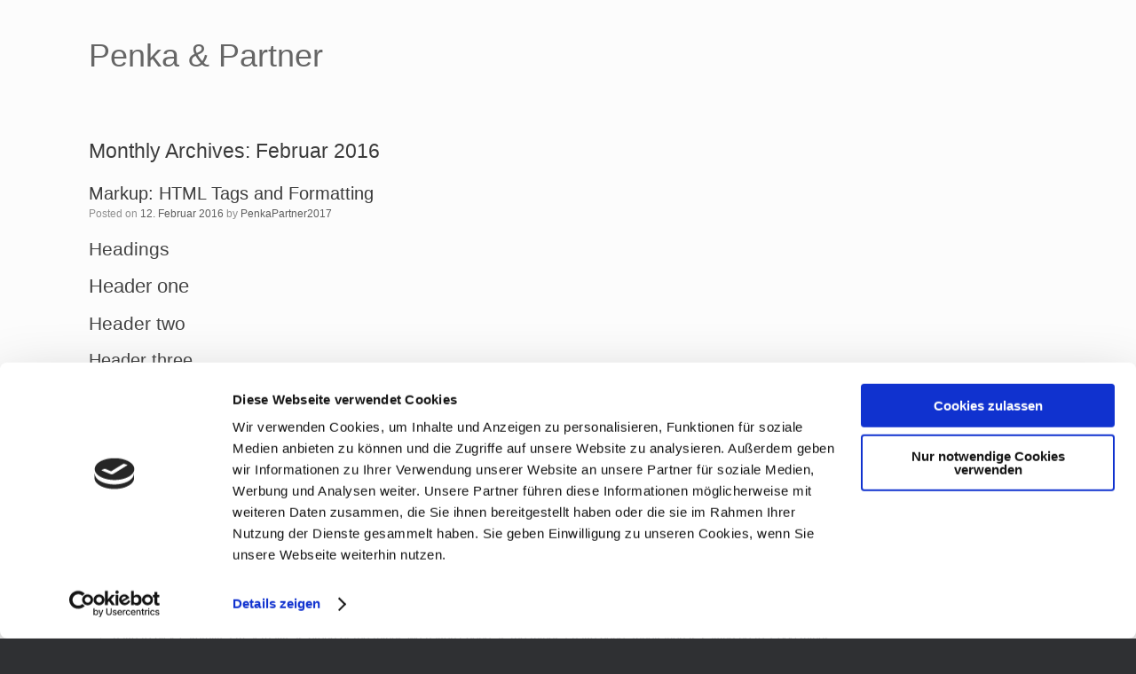

--- FILE ---
content_type: text/html; charset=UTF-8
request_url: https://penka-partner.com/2016/02/
body_size: 31225
content:
<!DOCTYPE html>
<html lang="de">
<head>
	<meta charset="UTF-8" />
	<meta http-equiv="X-UA-Compatible" content="IE=10" />
	<link rel="profile" href="http://gmpg.org/xfn/11" />
	<link rel="pingback" href="https://penka-partner.com/xmlrpc.php" />
				<script id="Cookiebot" src="https://consent.cookiebot.com/uc.js"  data-cbid="32f80317-67b6-4ba0-b08d-09791cf4ed1d" data-culture="DE" type="text/javascript" data-blockingmode="auto"></script>
			<title>Februar 2016 - Penka &amp; Partner</title>

<!-- This site is optimized with the Yoast SEO plugin v13.0 - https://yoast.com/wordpress/plugins/seo/ -->
<meta name="robots" content="noindex,follow"/>
<meta property="og:locale" content="de_DE" />
<meta property="og:type" content="object" />
<meta property="og:title" content="Februar 2016 - Penka &amp; Partner" />
<meta property="og:url" content="https://penka-partner.com/2016/02/" />
<meta property="og:site_name" content="Penka &amp; Partner" />
<meta name="twitter:card" content="summary" />
<meta name="twitter:title" content="Februar 2016 - Penka &amp; Partner" />
<script type='application/ld+json' class='yoast-schema-graph yoast-schema-graph--main'>{"@context":"https://schema.org","@graph":[{"@type":"WebSite","@id":"https://penka-partner.com/#website","url":"https://penka-partner.com/","name":"Penka &amp; Partner","potentialAction":{"@type":"SearchAction","target":"https://penka-partner.com/?s={search_term_string}","query-input":"required name=search_term_string"}},{"@type":"CollectionPage","@id":"https://penka-partner.com/2016/02/#webpage","url":"https://penka-partner.com/2016/02/","inLanguage":"de","name":"Februar 2016 - Penka &amp; Partner","isPartOf":{"@id":"https://penka-partner.com/#website"}}]}</script>
<!-- / Yoast SEO plugin. -->

<link rel='dns-prefetch' href='//cdn.jsdelivr.net' />
<link rel='dns-prefetch' href='//s.w.org' />
<link rel="alternate" type="application/rss+xml" title="Penka &amp; Partner &raquo; Feed" href="https://penka-partner.com/feed/" />
<link rel="alternate" type="application/rss+xml" title="Penka &amp; Partner &raquo; Kommentar-Feed" href="https://penka-partner.com/comments/feed/" />
		<script type="text/javascript">
			window._wpemojiSettings = {"baseUrl":"https:\/\/s.w.org\/images\/core\/emoji\/12.0.0-1\/72x72\/","ext":".png","svgUrl":"https:\/\/s.w.org\/images\/core\/emoji\/12.0.0-1\/svg\/","svgExt":".svg","source":{"concatemoji":"https:\/\/penka-partner.com\/wp-includes\/js\/wp-emoji-release.min.js?ver=5.3.20"}};
			!function(e,a,t){var n,r,o,i=a.createElement("canvas"),p=i.getContext&&i.getContext("2d");function s(e,t){var a=String.fromCharCode;p.clearRect(0,0,i.width,i.height),p.fillText(a.apply(this,e),0,0);e=i.toDataURL();return p.clearRect(0,0,i.width,i.height),p.fillText(a.apply(this,t),0,0),e===i.toDataURL()}function c(e){var t=a.createElement("script");t.src=e,t.defer=t.type="text/javascript",a.getElementsByTagName("head")[0].appendChild(t)}for(o=Array("flag","emoji"),t.supports={everything:!0,everythingExceptFlag:!0},r=0;r<o.length;r++)t.supports[o[r]]=function(e){if(!p||!p.fillText)return!1;switch(p.textBaseline="top",p.font="600 32px Arial",e){case"flag":return s([127987,65039,8205,9895,65039],[127987,65039,8203,9895,65039])?!1:!s([55356,56826,55356,56819],[55356,56826,8203,55356,56819])&&!s([55356,57332,56128,56423,56128,56418,56128,56421,56128,56430,56128,56423,56128,56447],[55356,57332,8203,56128,56423,8203,56128,56418,8203,56128,56421,8203,56128,56430,8203,56128,56423,8203,56128,56447]);case"emoji":return!s([55357,56424,55356,57342,8205,55358,56605,8205,55357,56424,55356,57340],[55357,56424,55356,57342,8203,55358,56605,8203,55357,56424,55356,57340])}return!1}(o[r]),t.supports.everything=t.supports.everything&&t.supports[o[r]],"flag"!==o[r]&&(t.supports.everythingExceptFlag=t.supports.everythingExceptFlag&&t.supports[o[r]]);t.supports.everythingExceptFlag=t.supports.everythingExceptFlag&&!t.supports.flag,t.DOMReady=!1,t.readyCallback=function(){t.DOMReady=!0},t.supports.everything||(n=function(){t.readyCallback()},a.addEventListener?(a.addEventListener("DOMContentLoaded",n,!1),e.addEventListener("load",n,!1)):(e.attachEvent("onload",n),a.attachEvent("onreadystatechange",function(){"complete"===a.readyState&&t.readyCallback()})),(n=t.source||{}).concatemoji?c(n.concatemoji):n.wpemoji&&n.twemoji&&(c(n.twemoji),c(n.wpemoji)))}(window,document,window._wpemojiSettings);
		</script>
		<style type="text/css">
img.wp-smiley,
img.emoji {
	display: inline !important;
	border: none !important;
	box-shadow: none !important;
	height: 1em !important;
	width: 1em !important;
	margin: 0 .07em !important;
	vertical-align: -0.1em !important;
	background: none !important;
	padding: 0 !important;
}
</style>
	<link rel='stylesheet' id='wp-block-library-css'  href='https://penka-partner.com/wp-includes/css/dist/block-library/style.min.css?ver=5.3.20' type='text/css' media='all' />
<link rel='stylesheet' id='spba-animate-css'  href='https://penka-partner.com/wp-content/plugins/so-page-builder-animate/css/animate.min.css?ver=1' type='text/css' media='all' />
<link rel='stylesheet' id='vantage-style-css'  href='https://penka-partner.com/wp-content/themes/vantage/style.css?ver=1.7.7' type='text/css' media='all' />
<link rel='stylesheet' id='font-awesome-css'  href='https://penka-partner.com/wp-content/themes/vantage/fontawesome/css/font-awesome.css?ver=4.6.2' type='text/css' media='all' />
<link rel='stylesheet' id='siteorigin-mobilenav-css'  href='https://penka-partner.com/wp-content/themes/vantage/inc/mobilenav/css/mobilenav.css?ver=1.7.7' type='text/css' media='all' />
<link rel='stylesheet' id='bfa-font-awesome-css'  href='//cdn.jsdelivr.net/fontawesome/4.7.0/css/font-awesome.min.css?ver=4.7.0' type='text/css' media='all' />
<script type='text/javascript' src='https://penka-partner.com/wp-includes/js/jquery/jquery.js?ver=1.12.4-wp'></script>
<script type='text/javascript' src='https://penka-partner.com/wp-includes/js/jquery/jquery-migrate.min.js?ver=1.4.1'></script>
<script type='text/javascript' src='https://penka-partner.com/wp-content/themes/vantage/js/jquery.flexslider.min.js?ver=2.1'></script>
<script type='text/javascript' src='https://penka-partner.com/wp-content/themes/vantage/js/jquery.touchSwipe.min.js?ver=1.6.6'></script>
<script type='text/javascript' src='https://penka-partner.com/wp-content/themes/vantage/js/jquery.theme-main.min.js?ver=1.7.7'></script>
<script type='text/javascript' src='https://penka-partner.com/wp-content/themes/vantage/js/jquery.fitvids.min.js?ver=1.0'></script>
<!--[if lt IE 9]>
<script type='text/javascript' src='https://penka-partner.com/wp-content/themes/vantage/js/html5.min.js?ver=3.7.3'></script>
<![endif]-->
<!--[if (gte IE 6)&(lte IE 8)]>
<script type='text/javascript' src='https://penka-partner.com/wp-content/themes/vantage/js/selectivizr.min.js?ver=1.0.2'></script>
<![endif]-->
<script type='text/javascript'>
/* <![CDATA[ */
var mobileNav = {"search":{"url":"https:\/\/penka-partner.com","placeholder":"Search"},"text":{"navigate":"Menu","back":"Back","close":"Close"},"nextIconUrl":"https:\/\/penka-partner.com\/wp-content\/themes\/vantage\/inc\/mobilenav\/images\/next.png","mobileMenuClose":"<i class=\"fa fa-times\"><\/i>"};
/* ]]> */
</script>
<script type='text/javascript' src='https://penka-partner.com/wp-content/themes/vantage/inc/mobilenav/js/mobilenav.min.js?ver=1.7.7'></script>
<link rel='https://api.w.org/' href='https://penka-partner.com/wp-json/' />
<link rel="EditURI" type="application/rsd+xml" title="RSD" href="https://penka-partner.com/xmlrpc.php?rsd" />
<link rel="wlwmanifest" type="application/wlwmanifest+xml" href="https://penka-partner.com/wp-includes/wlwmanifest.xml" /> 
<meta name="generator" content="WordPress 5.3.20" />
<script src='https://www.google.com/recaptcha/api.js'></script>
<link rel="apple-touch-icon" sizes="180x180" href="/wp-content/uploads/fbrfg/apple-touch-icon.png">
<link rel="icon" type="image/png" sizes="32x32" href="/wp-content/uploads/fbrfg/favicon-32x32.png">
<link rel="icon" type="image/png" sizes="16x16" href="/wp-content/uploads/fbrfg/favicon-16x16.png">
<link rel="manifest" href="/wp-content/uploads/fbrfg/manifest.json">
<link rel="mask-icon" href="/wp-content/uploads/fbrfg/safari-pinned-tab.svg" color="#5bbad5">
<link rel="shortcut icon" href="/wp-content/uploads/fbrfg/favicon.ico">
<meta name="msapplication-config" content="/wp-content/uploads/fbrfg/browserconfig.xml">
<meta name="theme-color" content="#ffffff"><meta name="viewport" content="width=device-width, initial-scale=1" />		<style type="text/css">
			.so-mobilenav-mobile + * { display: none; }
			@media screen and (max-width: 480px) { .so-mobilenav-mobile + * { display: block; } .so-mobilenav-standard + * { display: none; } }
		</style>
	<style type="text/css">.recentcomments a{display:inline !important;padding:0 !important;margin:0 !important;}</style>	<style type="text/css" media="screen">
		#footer-widgets .widget { width: 100%; }
		#masthead-widgets .widget { width: 100%; }
	</style>
	<style type="text/css" id="vantage-footer-widgets">#footer-widgets aside { width : 100%; } </style> <style type="text/css" id="customizer-css">#masthead .hgroup h1, #masthead.masthead-logo-in-menu .logo > h1 { font-size: px } .entry-content a, .entry-content a:visited, article.post .author-box .box-content .author-posts a:hover, #secondary a, #secondary a:visited, #masthead .hgroup a, #masthead .hgroup a:visited, .comment-form .logged-in-as a, .comment-form .logged-in-as a:visited { color: #046396 } .entry-content a:hover, .entry-content a:focus, .entry-content a:active, #secondary a:hover, #masthead .hgroup a:hover, #masthead .hgroup a:focus, #masthead .hgroup a:active, .comment-form .logged-in-as a:hover, .comment-form .logged-in-as a:focus, .comment-form .logged-in-as a:active { color: #5b5b5b } a.button, button, html input[type="button"], input[type="reset"], input[type="submit"], .post-navigation a, #image-navigation a, article.post .more-link, article.page .more-link, .paging-navigation a, .woocommerce #page-wrapper .button, .woocommerce a.button, .woocommerce .checkout-button, .woocommerce input.button, #infinite-handle span button { text-shadow: none } a.button, button, html input[type="button"], input[type="reset"], input[type="submit"], .post-navigation a, #image-navigation a, article.post .more-link, article.page .more-link, .paging-navigation a, .woocommerce #page-wrapper .button, .woocommerce a.button, .woocommerce .checkout-button, .woocommerce input.button, .woocommerce #respond input#submit.alt, .woocommerce a.button.alt, .woocommerce button.button.alt, .woocommerce input.button.alt, #infinite-handle span { -webkit-box-shadow: none; -moz-box-shadow: none; box-shadow: none } </style></head>

<body class="archive date responsive layout-full no-js has-sidebar has-menu-search page-layout-default sidebar-position-none mobilenav">


<div id="page-wrapper">

	
	
		<header id="masthead" class="site-header" role="banner">

	<div class="hgroup full-container ">

		
			<a href="https://penka-partner.com/" title="Penka &amp; Partner" rel="home" class="logo"><h1 class="site-title">Penka &amp; Partner</h1></a>
			
				<div class="support-text">
									</div>

			
		
	</div><!-- .hgroup.full-container -->

	<nav role="navigation" class="site-navigation main-navigation primary">
	<div class="full-container">
	</div>
</nav><!-- .site-navigation .main-navigation -->
</header><!-- #masthead .site-header -->

	
	
	
	
	<div id="main" class="site-main">
		<div class="full-container">
			
<section id="primary" class="content-area">
	<div id="content" class="site-content" role="main">

		<header class="page-header">
			<h1 id="page-title">Monthly Archives: <span>Februar 2016</span></h1>
					</header><!-- .page-header -->

		
		
		
<article id="post-37" class="post-37 post type-post status-publish format-standard hentry category-apps category-one-page category-responsive tag-export">

	
	<div class="entry-main">

		
		<header class="entry-header">
			
			<h1 class="entry-title"><a href="https://penka-partner.com/markup-html-tags-and-formatting/" title="Permalink to Markup: HTML Tags and Formatting" rel="bookmark">Markup: HTML Tags and Formatting</a></h1>

							<div class="entry-meta">
					Posted on <a href="https://penka-partner.com/markup-html-tags-and-formatting/" title="8:28" rel="bookmark"><time class="entry-date" datetime="2016-02-12T08:28:47+00:00">12. Februar 2016</time></a><time class="updated" datetime="2016-02-12T08:28:47+00:00">12. Februar 2016</time> <span class="byline"> by <span class="author vcard"><a class="url fn n" href="https://penka-partner.com/author/penkapartner2017/" title="View all posts by PenkaPartner2017" rel="author">PenkaPartner2017</a></span></span> 				</div><!-- .entry-meta -->
			
		</header><!-- .entry-header -->

					<div class="entry-content">
				<h2>Headings</h2>
<h1>Header one</h1>
<h2>Header two</h2>
<h3>Header three</h3>
<h4>Header four</h4>
<h5>Header five</h5>
<h6>Header six</h6>
<h2>Blockquotes</h2>
<p>Single line blockquote:</p>
<blockquote><p>Stay hungry. Stay foolish.</p></blockquote>
<p>Multi line blockquote with a cite reference:</p>
<blockquote><p>People think focus means saying yes to the thing you&#8217;ve got to focus on. But that&#8217;s not what it means at all. It means saying no to the hundred other good ideas that there are. You have to pick carefully. I&#8217;m actually as proud of the things we haven&#8217;t done as the things I have done. Innovation is saying no to 1,000 things.</p></blockquote>
<p><cite>Steve Jobs</cite> &#8211; Apple Worldwide Developers&#8216; Conference, 1997</p>
<h2>Tables</h2>
<table>
<thead>
<tr>
<th>Employee</th>
<th>Salary</th>
<th></th>
</tr>
</thead>
<tbody>
<tr>
<th><a href="http://example.org/">John Doe</a></th>
<td>$1</td>
<td>Because that&#8217;s all Steve Jobs needed for a salary.</td>
</tr>
<tr>
<th><a href="http://example.org/">Jane Doe</a></th>
<td>$100K</td>
<td>For all the blogging she does.</td>
</tr>
<tr>
<th><a href="http://example.org/">Fred Bloggs</a></th>
<td>$100M</td>
<td>Pictures are worth a thousand words, right? So Jane x 1,000.</td>
</tr>
<tr>
<th><a href="http://example.org/">Jane Bloggs</a></th>
<td>$100B</td>
<td>With hair like that?! Enough said&#8230;</td>
</tr>
</tbody>
</table>
<h2>Definition Lists</h2>
<dl>
<dt>Definition List Title</dt>
<dd>Definition list division.</dd>
<dt>Startup</dt>
<dd>A startup company or startup is a company or temporary organization designed to search for a repeatable and scalable business model.</dd>
<dt>#dowork</dt>
<dd>Coined by Rob Dyrdek and his personal body guard Christopher &#8222;Big Black&#8220; Boykins, &#8222;Do Work&#8220; works as a self motivator, to motivating your friends.</dd>
<dt>Do It Live</dt>
<dd>I&#8217;ll let Bill O&#8217;Reilly will <a title="We'll Do It Live" href="https://www.youtube.com/watch?v=O_HyZ5aW76c">explain</a> this one.</dd>
</dl>
<h2>Unordered Lists (Nested)</h2>
<ul>
<li>List item one
<ul>
<li>List item one
<ul>
<li>List item one</li>
<li>List item two</li>
<li>List item three</li>
<li>List item four</li>
</ul>
</li>
<li>List item two</li>
<li>List item three</li>
<li>List item four</li>
</ul>
</li>
<li>List item two</li>
<li>List item three</li>
<li>List item four</li>
</ul>
<h2>Ordered List (Nested)</h2>
<ol>
<li>List item one
<ol>
<li>List item one
<ol>
<li>List item one</li>
<li>List item two</li>
<li>List item three</li>
<li>List item four</li>
</ol>
</li>
<li>List item two</li>
<li>List item three</li>
<li>List item four</li>
</ol>
</li>
<li>List item two</li>
<li>List item three</li>
<li>List item four</li>
</ol>
<h2>HTML Tags</h2>
<p>These supported tags come from the WordPress.com code <a title="Code" href="http://en.support.wordpress.com/code/">FAQ</a>.</p>
<p><strong>Address Tag</strong></p>
<address>1 Infinite Loop<br />
Cupertino, CA 95014<br />
United States</address>
<p><strong>Anchor Tag (aka. Link)</strong></p>
<p>This is an example of a <a title="Apple" href="http://apple.com">link</a>.</p>
<p><strong>Abbreviation Tag</strong></p>
<p>The abbreviation <abbr title="Seriously">srsly</abbr> stands for &#8222;seriously&#8220;.</p>
<p><strong>Acronym Tag (<em>deprecated in HTML5</em>)</strong></p>
<p>The acronym <acronym title="For The Win">ftw</acronym> stands for &#8222;for the win&#8220;.</p>
<p><strong>Big Tag <strong>(<em>deprecated in HTML5</em>)</strong></strong></p>
<p>These tests are a <big>big</big> deal, but this tag is no longer supported in HTML5.</p>
<p><strong>Cite Tag</strong></p>
<p>&#8222;Code is poetry.&#8220; &#8212;<cite>Automattic</cite></p>
<p><strong>Code Tag</strong></p>
<p>You will learn later on in these tests that <code>word-wrap: break-word;</code> will be your best friend.</p>
<p><strong>Delete Tag</strong></p>
<p>This tag will let you <del>strikeout text</del>, but this tag is no longer supported in HTML5 (use the <code>&lt;strike&gt;</code> instead).</p>
<p><strong>Emphasize Tag</strong></p>
<p>The emphasize tag should <em>italicize</em> text.</p>
<p><strong>Insert Tag</strong></p>
<p>This tag should denote <ins>inserted</ins> text.</p>
<p><strong>Keyboard Tag</strong></p>
<p>This scarcely known tag emulates <kbd>keyboard text</kbd>, which is usually styled like the <code>&lt;code&gt;</code> tag.</p>
<p><strong>Preformatted Tag</strong></p>
<p>This tag styles large blocks of code.</p>
<pre>.post-title {
	margin: 0 0 5px;
	font-weight: bold;
	font-size: 38px;
	line-height: 1.2;
	and here's a line of some really, really, really, really long text, just to see how the PRE tag handles it and to find out how it overflows;
}</pre>
<p><strong>Quote Tag</strong></p>
<p><q>Developers, developers, developers&#8230;</q> &#8211;Steve Ballmer</p>
<p><strong>Strike Tag <strong>(<em>deprecated in HTML5</em>)</strong></strong></p>
<p>This tag shows <span style="text-decoration: line-through;">strike-through text</span></p>
<p><strong>Strong Tag</strong></p>
<p>This tag shows <strong>bold<strong> text.</strong></strong></p>
<p><strong>Subscript Tag</strong></p>
<p>Getting our science styling on with H<sub>2</sub>O, which should push the &#8222;2&#8220; down.</p>
<p><strong>Superscript Tag</strong></p>
<p>Still sticking with science and Isaac Newton&#8217;s E = MC<sup>2</sup>, which should lift the 2 up.</p>
<p><strong>Teletype Tag <strong>(<em>deprecated in HTML5</em>)</strong></strong></p>
<p>This rarely used tag emulates <tt>teletype text</tt>, which is usually styled like the <code>&lt;code&gt;</code> tag.</p>
<p><strong>Variable Tag</strong></p>
<p>This allows you to denote <var>variables</var>.</p>
															</div><!-- .entry-content -->
		
		
	</div>

</article><!-- #post-37 -->

	
		
<article id="post-33" class="post-33 post type-post status-publish format-standard hentry category-responsive tag-alignment tag-content tag-css tag-export tag-markup">

	
	<div class="entry-main">

		
		<header class="entry-header">
			
			<h1 class="entry-title"><a href="https://penka-partner.com/markup-text-alignment/" title="Permalink to Markup: Text Alignment" rel="bookmark">Markup: Text Alignment</a></h1>

							<div class="entry-meta">
					Posted on <a href="https://penka-partner.com/markup-text-alignment/" title="8:27" rel="bookmark"><time class="entry-date" datetime="2016-02-12T08:27:17+00:00">12. Februar 2016</time></a><time class="updated" datetime="2016-02-12T08:27:17+00:00">12. Februar 2016</time> <span class="byline"> by <span class="author vcard"><a class="url fn n" href="https://penka-partner.com/author/penkapartner2017/" title="View all posts by PenkaPartner2017" rel="author">PenkaPartner2017</a></span></span> 				</div><!-- .entry-meta -->
			
		</header><!-- .entry-header -->

					<div class="entry-content">
				<h3><img class="alignnone wp-image-35 size-full" src="http://penka-partner.com/wp-content/uploads/2016/02/blog4.jpg" alt="blog4" width="1280" height="853" /></h3>
<h3>Default</h3>
<p>This is a paragraph. It should not have any alignment of any kind. It should just flow like you would normally expect. Nothing fancy. Just straight up text, free flowing, with love. Completely neutral and not picking a side or sitting on the fence. It just is. It just freaking is. It likes where it is. It does not feel compelled to pick a side. Leave him be. It will just be better that way. Trust me.</p>
<h3>Left Align</h3>
<p style="text-align: left;">This is a paragraph. It is left aligned. Because of this, it is a bit more liberal in it&#8217;s views. It&#8217;s favorite color is green. Left align tends to be more eco-friendly, but it provides no concrete evidence that it really is. Even though it likes share the wealth evenly, it leaves the equal distribution up to justified alignment.</p>
<h3>Center Align</h3>
<p style="text-align: center;">This is a paragraph. It is center aligned. Center is, but nature, a fence sitter. A flip flopper. It has a difficult time making up its mind. It wants to pick a side. Really, it does. It has the best intentions, but it tends to complicate matters more than help. The best you can do is try to win it over and hope for the best. I hear center align does take bribes.</p>
<h3>Right Align</h3>
<p style="text-align: right;">This is a paragraph. It is right aligned. It is a bit more conservative in it&#8217;s views. It&#8217;s prefers to not be told what to do or how to do it. Right align totally owns a slew of guns and loves to head to the range for some practice. Which is cool and all. I mean, it&#8217;s a pretty good shot from at least four or five football fields away. Dead on. So boss.</p>
<h3>Justify Align</h3>
<p style="text-align: justify;">This is a paragraph. It is justify aligned. It gets really mad when people associate it with Justin Timberlake. Typically, justified is pretty straight laced. It likes everything to be in it&#8217;s place and not all cattywampus like the rest of the aligns. I am not saying that makes it better than the rest of the aligns, but it does tend to put off more of an elitist attitude.</p>
															</div><!-- .entry-content -->
		
		
	</div>

</article><!-- #post-33 -->

	
	

	</div><!-- #content .site-content -->
</section><!-- #primary .content-area -->


<div id="secondary" class="widget-area" role="complementary">
		<aside id="search-2" class="widget widget_search">
<form method="get" class="searchform" action="https://penka-partner.com/" role="search">
	<label for='s' class='screen-reader-text'>Search for:</label>
	<input type="search" name="s" class="field" name="s" value="" placeholder="Search"/>
</form>
</aside>		<aside id="recent-posts-2" class="widget widget_recent_entries">		<h3 class="widget-title">Neueste Beiträge</h3>		<ul>
											<li>
					<a href="https://penka-partner.com/hello-world/">Hello world!</a>
									</li>
											<li>
					<a href="https://penka-partner.com/markup-html-tags-and-formatting/">Markup: HTML Tags and Formatting</a>
									</li>
											<li>
					<a href="https://penka-partner.com/markup-text-alignment/">Markup: Text Alignment</a>
									</li>
											<li>
					<a href="https://penka-partner.com/markup-image-alignment/">Markup: Image Alignment</a>
									</li>
					</ul>
		</aside><aside id="recent-comments-2" class="widget widget_recent_comments"><h3 class="widget-title">Neueste Kommentare</h3><ul id="recentcomments"></ul></aside><aside id="archives-2" class="widget widget_archive"><h3 class="widget-title">Archiv</h3>		<ul>
				<li><a href='https://penka-partner.com/2016/05/'>Mai 2016</a></li>
	<li><a href='https://penka-partner.com/2016/02/' aria-current="page">Februar 2016</a></li>
	<li><a href='https://penka-partner.com/2013/01/'>Januar 2013</a></li>
		</ul>
			</aside><aside id="categories-2" class="widget widget_categories"><h3 class="widget-title">Kategorien</h3>		<ul>
				<li class="cat-item cat-item-2"><a href="https://penka-partner.com/category/apps/">Apps</a>
</li>
	<li class="cat-item cat-item-3"><a href="https://penka-partner.com/category/markup/">Markup</a>
</li>
	<li class="cat-item cat-item-4"><a href="https://penka-partner.com/category/one-page/">One Page</a>
</li>
	<li class="cat-item cat-item-5"><a href="https://penka-partner.com/category/responsive/">Responsive</a>
</li>
	<li class="cat-item cat-item-1"><a href="https://penka-partner.com/category/uncategorized/">Uncategorized</a>
</li>
		</ul>
			</aside><aside id="meta-2" class="widget widget_meta"><h3 class="widget-title">Meta</h3>			<ul>
						<li><a rel="nofollow" href="https://penka-partner.com/wp-login.php">Anmelden</a></li>
			<li><a href="https://penka-partner.com/feed/">Feed der Einträge</a></li>
			<li><a href="https://penka-partner.com/comments/feed/">Kommentar-Feed</a></li>
			<li><a href="https://de.wordpress.org/">WordPress.org</a></li>			</ul>
			</aside>	</div><!-- #secondary .widget-area -->
					</div><!-- .full-container -->
	</div><!-- #main .site-main -->

	
	
	<footer id="colophon" class="site-footer" role="contentinfo">

			<div id="footer-widgets" class="full-container">
			<aside id="siteorigin-panels-builder-2" class="widget widget_siteorigin-panels-builder"><div id="pl-w633595a75187c"  class="panel-layout" ><div id="pg-w633595a75187c-0"  class="panel-grid panel-no-style" ><div id="pgc-w633595a75187c-0-0"  class="panel-grid-cell" ><div id="panel-w633595a75187c-0-0-0" class="so-panel widget widget_sow-editor panel-first-child panel-last-child" data-index="0" ><div class="so-widget-sow-editor so-widget-sow-editor-base"><h3 class="widget-title">Links</h3>
<div class="siteorigin-widget-tinymce textwidget">
	<div class="siteorigin-widget-tinymce textwidget">
<p><a href="https://penka-partner.com/impressum/" target="_blank">Impressum</a></p>
<p><a href="https://www.penka-stb.com/dl-infov/" target="_blank">DL-InfoV</a></p>
<p><a href="https://penka-partner.com/datenschutzerklaerung/">Datenschutz</a></p>
<p><a href="https://www.penka-stb.com/wp-content/uploads/2020/02/Informationspflichten_StB-Penka.pdf" target="_blank">Informationspflichten gem. Art. 13 DSGVO</a></p>
<p><a href="https://www.penka-stb.com/links-quellen/" target="_blank">Links &amp; Quellen</a></p>
<p><a href="https://www.penka-stb.com/anbieterkennzeichnung/" target="_blank">Anbieterkennzeichnung</a></p>
</div>
</div>
</div></div></div><div id="pgc-w633595a75187c-0-1"  class="panel-grid-cell" ><div id="panel-w633595a75187c-0-1-0" class="so-panel widget widget_sow-editor panel-first-child panel-last-child" data-index="1" ><div class="so-widget-sow-editor so-widget-sow-editor-base"><h3 class="widget-title">Kontakt</h3>
<div class="siteorigin-widget-tinymce textwidget">
	<p>Penka &amp; Partner Rechtsanwalt Steuerberater Partnerschaftsgesellschaft<br />
Cranachweg 3<br />
93051 Regensburg</p>
<p>Telefon: 09 41 / 595 40 - 0<br />
Telefax: 09 41 / 595 40 - 13</p>
<p>E-Mail: <a href="mailto:info@penka-partner.de">info@penka-partner.de</a></p>
</div>
</div></div></div><div id="pgc-w633595a75187c-0-2"  class="panel-grid-cell" ><div id="panel-w633595a75187c-0-2-0" class="so-panel widget widget_sow-editor panel-first-child panel-last-child" data-index="2" ><div class="so-widget-sow-editor so-widget-sow-editor-base"><h3 class="widget-title">Öffnungszeiten</h3>
<div class="siteorigin-widget-tinymce textwidget">
	<div class="siteorigin-widget-tinymce textwidget">
<p><strong>Unsere Kanzleizeiten</strong></p>
<table border="0">
<tbody>
<tr>
<td align="left" valign="top" width="90">Mo., Di., Do.</td>
<td align="left" valign="top" width="200">von 08:00 bis 12:00 Uhr</td>
</tr>
<tr>
<td> </td>
<td align="left" valign="top">von 13:00 bis 16:00 Uhr</td>
</tr>
<tr>
<td align="left" valign="top">Mi.</td>
<td align="left" valign="top">von 08:00 bis 12:00 Uhr</td>
</tr>
<tr>
<td align="left" valign="top">Fr.</td>
<td align="left" valign="top">von 08:00 bis 13:00 Uhr</td>
</tr>
</tbody>
</table>
<p><strong>- sowie nach Vereinbarung -</strong></p>
</div>
</div>
</div></div></div></div></div></aside>		</div><!-- #footer-widgets -->
	
	
	<div id="theme-attribution">A <a href="https://siteorigin.com">SiteOrigin</a> Theme</div>
</footer><!-- #colophon .site-footer -->

	
</div><!-- #page-wrapper -->


	<script>
	jQuery(document).ready(function($){
		'use strict';
		if ( 'function' === typeof WOW ) {
			new WOW().init();
		}
	});
	</script>
	<a href="#" id="scroll-to-top" class="scroll-to-top" title="Back To Top"><span class="vantage-icon-arrow-up"></span></a>                <style type="text/css" media="all"
                       id="siteorigin-panels-layouts-footer">/* Layout w633595a75187c */ #pgc-w633595a75187c-0-0 , #pgc-w633595a75187c-0-1 , #pgc-w633595a75187c-0-2 { width:33.3333%;width:calc(33.3333% - ( 0.66666666666667 * 30px ) ) } #pl-w633595a75187c #panel-w633595a75187c-0-0-0 , #pl-w633595a75187c #panel-w633595a75187c-0-1-0 , #pl-w633595a75187c #panel-w633595a75187c-0-2-0 {  } #pl-w633595a75187c .so-panel { margin-bottom:35px } #pl-w633595a75187c .so-panel:last-child { margin-bottom:0px } #pg-w633595a75187c-0.panel-no-style, #pg-w633595a75187c-0.panel-has-style > .panel-row-style { -webkit-align-items:flex-start;align-items:flex-start } @media (max-width:780px){ #pg-w633595a75187c-0.panel-no-style, #pg-w633595a75187c-0.panel-has-style > .panel-row-style { -webkit-flex-direction:column;-ms-flex-direction:column;flex-direction:column } #pg-w633595a75187c-0 > .panel-grid-cell , #pg-w633595a75187c-0 > .panel-row-style > .panel-grid-cell { width:100%;margin-right:0 } #pgc-w633595a75187c-0-0 , #pgc-w633595a75187c-0-1 { margin-bottom:35px } #pl-w633595a75187c .panel-grid-cell { padding:0 } #pl-w633595a75187c .panel-grid .panel-grid-cell-empty { display:none } #pl-w633595a75187c .panel-grid .panel-grid-cell-mobile-last { margin-bottom:0px }  } </style><link rel='stylesheet' id='siteorigin-panels-front-css'  href='https://penka-partner.com/wp-content/plugins/siteorigin-panels/css/front-flex.min.css?ver=2.10.14' type='text/css' media='all' />
<script type='text/javascript' src='https://penka-partner.com/wp-content/plugins/so-page-builder-animate/js/wow.min.js?ver=1'></script>
<script type='text/javascript' src='https://penka-partner.com/wp-includes/js/wp-embed.min.js?ver=5.3.20'></script>

</body>
</html>


--- FILE ---
content_type: application/x-javascript
request_url: https://consentcdn.cookiebot.com/consentconfig/32f80317-67b6-4ba0-b08d-09791cf4ed1d/penka-partner.com/configuration.js
body_size: 287
content:
CookieConsent.configuration.tags.push({id:54145864,type:"script",tagID:"",innerHash:"",outerHash:"",tagHash:"9742233169462",url:"https://www.google.com/recaptcha/api.js",resolvedUrl:"https://www.google.com/recaptcha/api.js",cat:[1]});CookieConsent.configuration.tags.push({id:54145865,type:"script",tagID:"",innerHash:"",outerHash:"",tagHash:"5199711378882",url:"https://consent.cookiebot.com/uc.js",resolvedUrl:"https://consent.cookiebot.com/uc.js",cat:[1]});